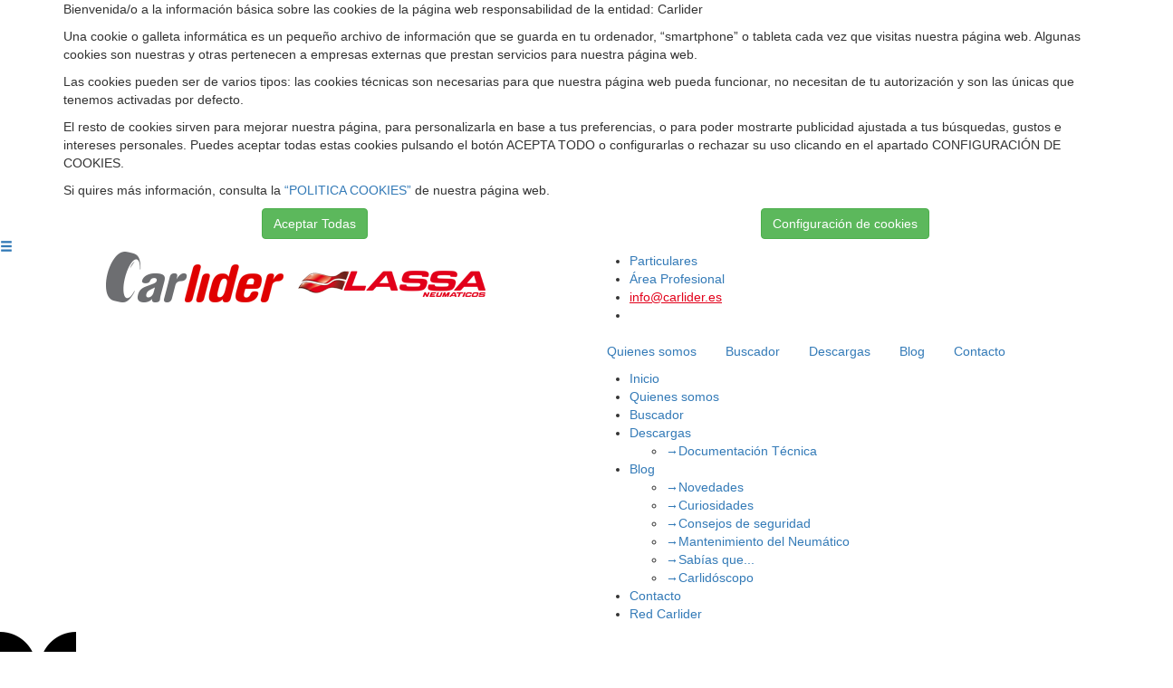

--- FILE ---
content_type: text/html; charset=UTF-8
request_url: https://www.carlider.es/lassa-driveways-sport_es_7_4_0.html
body_size: 9010
content:

<!DOCTYPE html PUBLIC "-//W3C//DTD XHTML 1.0 Transitional//EN" "http://www.w3.org/TR/xhtml1/DTD/xhtml1-transitional.dtd">
<html xmlns="http://www.w3.org/1999/xhtml" lang="es">
    <head>
        <title>Lassa Driveways Sport | carlider.es</title>
        <meta name="keywords" content="neumatico,distribuidor,rueda,safame,grupo mesas,alliance,doublecoin,lassa,michelin"/>
        <meta name="description" content="En Carlider somos especialistas en el montaje, reparación y cambio de neumáticos. Te ofrecemos Seguridad, Rendimiento y Calidad al mejor precio"/>
        <meta http-equiv="Content-Type" content="text/html; charset=utf-8" />
        <meta name="viewport" content="width=device-width" />
        <link href="/scripts/swiper/css/swiper.min.css" rel="stylesheet" type="text/css" />
        <link rel="stylesheet" href="https://maxcdn.bootstrapcdn.com/bootstrap/3.3.7/css/bootstrap.min.css" integrity="sha384-BVYiiSIFeK1dGmJRAkycuHAHRg32OmUcww7on3RYdg4Va+PmSTsz/K68vbdEjh4u" crossorigin="anonymous" />
        <link rel="stylesheet" href="/scripts/menu/css/jquery.mmenu.all.css"/>
        <link rel="stylesheet" href="/scripts/slider/css/jquery.bxslider.css"/>
        <link href="https://fonts.googleapis.com/css?family=Open+Sans:400,700" rel="stylesheet" />
        <link href="/scripts/jquery-ui-1.11.4/jquery-ui.min.css" rel="stylesheet" type="text/css" />
        <link href="https://fonts.googleapis.com/css?family=Jockey+One" rel="stylesheet">
        <link href="/css/web.css" rel="stylesheet" type="text/css" />
        <script type="text/javascript" src="/scripts/funciones.js"></script>


        <script src="https://code.jquery.com/jquery-3.2.1.min.js" integrity="sha256-hwg4gsxgFZhOsEEamdOYGBf13FyQuiTwlAQgxVSNgt4=" crossorigin="anonymous"></script>
        <script src="https://code.jquery.com/ui/1.12.0/jquery-ui.min.js" integrity="sha256-eGE6blurk5sHj+rmkfsGYeKyZx3M4bG+ZlFyA7Kns7E=" crossorigin="anonymous"></script>
        <script src="https://maxcdn.bootstrapcdn.com/bootstrap/3.3.7/js/bootstrap.min.js" integrity="sha384-Tc5IQib027qvyjSMfHjOMaLkfuWVxZxUPnCJA7l2mCWNIpG9mGCD8wGNIcPD7Txa" crossorigin="anonymous"></script>
        <script type="text/javascript" src="/scripts/slider/js/jquery.bxslider.js"></script>
        <script type="text/javascript" src="/scripts/swiper/js/swiper.js"></script>
        <script type="text/javascript" src="/scripts/ajax.js"></script>
        <script type="text/javascript" src="/scripts/jquery.divslideshow-1.2.js"></script>
        <script type="text/javascript" src="/scripts/jQueryRotateCompressed.2.2.js"></script>
        <script type="text/javascript" src="/scripts/menu/js/jquery.mmenu.min.all.js"></script>
        <script src="https://code.createjs.com/easeljs-0.6.0.min.js"></script>
        <script src="https://code.createjs.com/tweenjs-0.4.0.min.js"></script>
        <script src="https://code.createjs.com/movieclip-0.6.0.min.js"></script>
        <script src="/scripts/mapa_peinsula_pequeno_portugal.js"></script>
        <script src="/scripts/waypoints/lib/jquery.waypoints.min.js"></script>
        <script type="text/javascript" src="/scripts/funciones.jquery.js"></script>

<script src="https://www.google.com/recaptcha/api.js"></script>

        <script src="https://use.fontawesome.com/90fcae877f.js"></script>
        <link type="text/css" rel="stylesheet" href="/scripts/lightbox/ekko-lightbox.min.css" />
        <script type="text/javascript" src="/scripts/lightbox/ekko-lightbox.min.js" ></script>
        <meta property="og:url" content="https://www.carlider.es/lassa-driveways-sport.html" />
<meta property="og:type" content="article" />
<meta property="og:title" content="Lassa Driveways Sport" />
<meta property="og:description" content="






Alto rendimiento sin comprometer la durabilidad..." />
<meta property="og:image" content="https://www.carlider.es/files/portalcontenidos/4/imagenes/logotipo_lassa-driveways-sport.png" />
        <link rel='canonical' href='https://www.carlider.es/lassa-driveways-sport_es_7_4_0.html' />



<meta name="google-site-verification" content="ULInvqBDJfbcvzFMMz87fwMKlfuDinY6CsH06-1BVGM" />        
    </head>
    <body>
    <!-- Google Tag Manager (noscript) -->
    <noscript><iframe src="https://www.googletagmanager.com/ns.html?id=GTM-PGC6Z3R"
                      height="0" width="0" style="display:none;visibility:hidden"></iframe></noscript>
    <!-- End Google Tag Manager (noscript) -->

    <div>
          <div class="cookies">
    <div class="container">
        <p>Bienvenida/o a la información básica sobre las cookies de la página web responsabilidad de la entidad: Carlider</p>

<p>Una cookie o galleta informática es un pequeño archivo de información que se guarda en tu ordenador, “smartphone” o tableta cada vez que visitas nuestra página web. Algunas cookies son nuestras y otras pertenecen a empresas externas que prestan servicios para nuestra página web.</p>

<p>Las cookies pueden ser de varios tipos: las cookies técnicas son necesarias para que nuestra página web pueda funcionar, no necesitan de tu autorización y son las únicas que tenemos activadas por defecto.</p>

<p>El resto de cookies sirven para mejorar nuestra página, para personalizarla en base a tus preferencias, o para poder mostrarte publicidad ajustada a tus búsquedas, gustos e intereses personales. Puedes aceptar todas estas cookies pulsando el botón ACEPTA TODO o configurarlas o rechazar su uso clicando en el apartado CONFIGURACIÓN DE COOKIES.</p>

<p>Si quires más información, consulta la <a href="/es/36/Politica-Cookies.html">“POLITICA COOKIES”</a> de nuestra página web.</p>

        <div class="row">
            <div class="col-xs-6 text-center">
                <button onclick="okCookies(1)" class="btn btn-success">Aceptar Todas</button>
            </div>
            <div class="col-xs-6 text-center">
                <a href="https://www.carlider.es/es/-30/Configuracion-de-cookies.html" class="btn btn-success">Configuración de cookies</a>
            </div>
        </div>
    </div>
    <script>
        function okCookies(value){

            $.post('/setcookies.php',{
                'cookie':value,
                'idioma': 'es',
                'cookie_analiticas': 1,
                'cookie_personalizacion': 1,
                'cookie_publicidad': 1,
                'cookie_valoracion': 1,
            }).done(function(){
                $(".cookies").fadeOut();
            });
        }
    </script>
</div>

          <div class="container">
              
          </div>
          <div id="main-header">
              <a href="#menu" class="botmenu"><span class="glyphicon glyphicon-menu-hamburger"></span></a>
              <div class="row nopadding">
                  <div class="col-md-6">
                      <div class="fondologo ">
                          <div class="row">
                              <div class="col-md-4 col-md-offset-2 col-xs-5 col-xs-offset-1">
                                  <a href="https://www.carlider.es" title="Especialistas en neumáticos y mecánica rápida - Red Carlider"><img src="/images_web/logocarlider.png" alt="Lassa Driveways Sport | carlider.es" /></a>
                              </div>
                              <div class="col-md-5 col-xs-5">
                                  <a href="https://www.carlider.es" title="Especialistas en neumáticos y mecánica rápida - Red Carlider"><img src="/images_web/logolassa.png" alt="Lassa Driveways Sport | carlider.es" /></a>
                              </div>
                          </div>
                      </div>
                  </div>
                  <div class="col-md-6">
                      <div class="area">
                          <ul>
                                
                              <li>
  <a href="https://www.carlider.es/es/-1/Mi--Perfil.html" >
      Particulares
  </a>
</li>

<li>
  <a href="https://extranet.carlider.es/es/-1/Mi--Perfil.html" >
      Área Profesional
  </a>
</li>


                        

                              <li class="hidden-xs">
                                  <a href="mailto:info@carlider.es" style="color:#e2001a;text-decoration: underline">
                                      info@carlider.es
                                  </a>
                              </li>

                              <li class="hidden-xs">
                                  <a class="icoredes facebook" href="https://www.facebook.com/CarliderES/" target="_blank">&nbsp;</a>&nbsp;
                                  <a class="icoredes twitter" href="https://twitter.com/CarliderES" target="_blank">&nbsp;</a>&nbsp;
                                  <a class="icoredes instagram" href="https://www.instagram.com/carlider.es/" target="_blank">&nbsp;</a>&nbsp;
                                  <a class="icoredes youtube" href="https://www.youtube.com/channel/UCN1iqbIonIG0r5XZDqxd8Zw" target="_blank">&nbsp;</a>&nbsp;
                              </li>
                              
                          </ul>

                      </div>
                      <div class="">
                          
<div class="fondomenu hidden-sm hidden-xs">


  <ul id="main-menu" class="nav nav-pills">
        <li><a href="https://www.carlider.es/quienes-comos.html" title="Quienes somos">Quienes somos</a></li>
<li><a href="https://www.carlider.es/es/7/Buscador.html" title="Buscador">Buscador</a></li>
<li class="dropdown">
    <a class="dropdown-toggle" href="https://www.carlider.es/es/2/Descargas.html">Descargas</a>
    <div > <ul class="dropdown-menu desplegable" role="menu">    <ul class="dropdown-menu desplegable" role="menu"><li><a href="https://www.carlider.es/descargas.html" title="Documentación Técnica" >
            Documentación Técnica</a></li>
</ul> 

</ul></div>

</li>
<li class="dropdown">
    <a class="dropdown-toggle" href="https://www.carlider.es/blog.html">Blog</a>
    <div > <ul class="dropdown-menu desplegable" role="menu">    <ul class="dropdown-menu desplegable" role="menu"><li><a href="https://www.carlider.es/es/1/0/0/1/Novedades.html" title="Novedades" >
            Novedades</a></li>
<li><a href="https://www.carlider.es/es/1/0/0/2/Curiosidades.html" title="Curiosidades" >
            Curiosidades</a></li>
<li><a href="https://www.carlider.es/consejos-de-seguridad.html" title="Consejos de seguridad" >
            Consejos de seguridad</a></li>
<li><a href="https://www.carlider.es/mantenimiento-del-neumatico.html" title="Mantenimiento del Neumático" >
            Mantenimiento del Neumático</a></li>
<li><a href="https://www.carlider.es/es/1/0/0/5/Sabias-que.html" title="Sabías que..." >
            Sabías que...</a></li>
<li><a href="https://www.carlider.es/es/1/0/0/6/Carlidoscopo.html" title="Carlidóscopo" >
            Carlidóscopo</a></li>
</ul> 

</ul></div>

</li>
<li><a href="https://www.carlider.es/Contacto.html" title="Contacto">Contacto</a></li>

    </ul>    
    <ul id="main-menu" class="nav nav-pills">
        
    </ul>    
</div>


<nav id="menu">
    <ul>
        <li><a href="/">Inicio</a></li>
        
<li><a href="https://www.carlider.es/quienes-comos.html" title="Quienes somos">Quienes somos</a>
    
</li>
<li><a href="https://www.carlider.es/es/7/Buscador.html" title="Buscador">Buscador</a>
    
</li>
<li><a href="https://www.carlider.es/es/2/Descargas.html" title="Descargas">Descargas</a>
    <ul>
<li><a href="https://www.carlider.es/descargas.html" title="&#8594;Documentación Técnica">&#8594;Documentación Técnica</a>
    
</li></ul>
</li>
<li><a href="https://www.carlider.es/blog.html" title="Blog">Blog</a>
    <ul>
<li><a href="https://www.carlider.es/es/1/0/0/1/Novedades.html" title="&#8594;Novedades">&#8594;Novedades</a>
    
</li>
<li><a href="https://www.carlider.es/es/1/0/0/2/Curiosidades.html" title="&#8594;Curiosidades">&#8594;Curiosidades</a>
    
</li>
<li><a href="https://www.carlider.es/consejos-de-seguridad.html" title="&#8594;Consejos de seguridad">&#8594;Consejos de seguridad</a>
    
</li>
<li><a href="https://www.carlider.es/mantenimiento-del-neumatico.html" title="&#8594;Mantenimiento del Neumático">&#8594;Mantenimiento del Neumático</a>
    
</li>
<li><a href="https://www.carlider.es/es/1/0/0/5/Sabias-que.html" title="&#8594;Sabías que...">&#8594;Sabías que...</a>
    
</li>
<li><a href="https://www.carlider.es/es/1/0/0/6/Carlidoscopo.html" title="&#8594;Carlidóscopo">&#8594;Carlidóscopo</a>
    
</li></ul>
</li>
<li><a href="https://www.carlider.es/Contacto.html" title="Contacto">Contacto</a>
    
</li>
       
<li><a href="https://www.carlider.es/es/32/0/0/32/Red-Carlider.html" title="Red Carlider">Red Carlider</a>
    
</li>

    </ul>
 
</nav>
                          
                      </div>
                  </div>
              </div>
          </div>

          <a href="javascript:citaNueva();" class="botoncita">
              <img src="/images_web/bot_cita00.png" onmouseover="$(this).attr('src','/images_web/bot_cita.png')" onmouseout="$(this).attr('src','/images_web/bot_cita00.png')" />
          </a>
          <a href="https://www.carlider.es/es/-15/Red-Carlider.html" class="botontaller">
              <img src="/images_web/bot_taller00.png" onmouseover="$(this).attr('src','/images_web/bot_taller.png')" onmouseout="$(this).attr('src','/images_web/bot_taller00.png')" />
          </a>
          

<script type="text/javascript"><!--
function productosCambiaPagina(pagina){
    document.listadobusqueda.action="index.php";
    if(MM_findObj("buscadorajax"))  document.listadobusqueda.buscadorajax.value = 0;
    document.listadobusqueda.pagina.value = pagina;
    document.listadobusqueda.submit();
}
function productosOrdenaListado(campo,tipo){
    document.listadobusqueda.action = "index.php";
    if(MM_findObj("buscadorajax"))  document.listadobusqueda.buscadorajax.value = 0;
    document.listadobusqueda.ordencampo.value = campo;
    document.listadobusqueda.ordentipo.value = tipo;
    document.listadobusqueda.submit();
}
-->
</script>
<div class="buscadorcentro">
    
<script type="text/javascript">
function productosSolicitarPto(producto){
    cantidad=2;
    document.presupuesto.id.value = producto;
    if($("#productocantidad_" + producto))
        cantidad=$("#productocantidad_" + producto).val();

    document.presupuesto.presupuestocantidad.value = cantidad;
    document.presupuesto.opcion.value = 4;

    document.presupuesto.submit();
}
</script>

<div class="buscador">
    <div class="container">
        <div class="row nopadding">
            <div class="col-md-5">
                <form name="presupuesto" method="post" action="/index.php" target="_self">
                    <input type="hidden" name="idioma" value="es"/>
                    <input type="hidden" name="menu" value="-5"/>
                    <input type="hidden" name="id" value=""/>
                    <input type="hidden" name="presupuestocantidad" value=""/>

                    <input type="hidden" name="opcion" value="0"/>
                    <input type="hidden" name="pagina" value="1"/>

                    <input type="hidden" name="buscarmargenfijo" value=""/>
                    <input type="hidden" name="buscarmargenvariable" value=""/>

                    <input type="hidden" name="buscartexto" value=""/>
                    <input type="hidden" name="buscartextoancho" value=""/>
                    <input type="hidden" name="buscartextoperfil" value=""/>
                    <input type="hidden" name="buscartextodiametro" value=""/>


                    <input type="hidden" name="buscartipo" value=""/>
                    <input type="hidden" name="buscarcarga" value=""/>
                    <input type="hidden" name="buscarvelocidad" value=""/>
                    <input type="hidden" name="buscaridfabricante" value=""/>

                </form>
                <form name="buscador" method="post" action="/index.php" target="_self">
                    <input type="hidden" name="idioma" value="es">
                    <input type="hidden" name="menu" value="7">
                                        <input type="hidden" name="id" value="0">
                    <input type="hidden" name="opcion" value="">
                    <input type="hidden" name="buscarocultarpreciocompra" value="0"  />
                                        <input type="hidden" name="buscartipo" value=""  />



<div class="row">
<div  class="col-md-12 text-center buscadortipos">
<label>¡Toda la gama de productos a un click!</label>
          <img  src="/images_extranet/turismo.png"  alt="Turismo" title="Turismo" style=" width: 50px;   "  onclick="buscarCategoria('0');" >

          <img  src="/images_extranet/todoterreno.png"  alt="4x4 Todoterreno" title="4x4 Todoterreno" style=" width: 50px;   "  onclick="buscarCategoria('1');" >

          <img  src="/images_extranet/furgoneta.png"  alt="Furgoneta" title="Furgoneta" style=" width: 50px;   "  onclick="buscarCategoria('2');" >

</div>
</div>

                    <div class="row">
                        <div class="camposbuscar">
                            <input type="hidden" name="buscartexto" value="" class="form-control" maxlength="50" >
                            <div class="itembuscador">
                                <input class="inputbuscar" type="text" name="buscartextoancho" id="buscartextoancho" data-imagen="focus1.png" value="" maxlength="3" >
                                <label>Ancho</label>
                            </div>
                            <div class="itembuscador itemimagen" style="width: auto">
                                <img src="/images_web/barra.png" alt="/" />
                            </div>
                            <div class="itembuscador">
                                <input class="inputbuscar" type="text" name="buscartextoperfil" id="buscartextoperfil" data-imagen="focus2.png" value="" maxlength="2" >
                                <label>Perfil</label>
                            </div>
                            <div class="itembuscador itemimagen" style="width: auto">
                                <img src="/images_web/R.png" alt="R" />
                            </div>
                            <div class="itembuscador">
                                <input class="inputbuscar" type="text" name="buscartextodiametro" id="buscartextodiametro" data-imagen="focus3.png" maxlength="2" value="" >
                                <label>Diametro</label>
                            </div>
                            <div class="itembuscador buscadorselect">

                                <select class="inputbuscar" name="buscarcarga" data-imagen="focus4.png" onchange="buscarProducto();">
                                    <option value="" selected></option>
                                                                            <option value="100" >100</option>
                                                                            <option value="100/97" >100/97</option>
                                                                            <option value="101" >101</option>
                                                                            <option value="101/99" >101/99</option>
                                                                            <option value="102" >102</option>
                                                                            <option value="102/100" >102/100</option>
                                                                            <option value="102/99" >102/99</option>
                                                                            <option value="103" >103</option>
                                                                            <option value="103/101" >103/101</option>
                                                                            <option value="103/102" >103/102</option>
                                                                            <option value="104" >104</option>
                                                                            <option value="104/101" >104/101</option>
                                                                            <option value="104/102" >104/102</option>
                                                                            <option value="105" >105</option>
                                                                            <option value="106" >106</option>
                                                                            <option value="106/103" >106/103</option>
                                                                            <option value="106/104" >106/104</option>
                                                                            <option value="107" >107</option>
                                                                            <option value="107/105" >107/105</option>
                                                                            <option value="108" >108</option>
                                                                            <option value="109" >109</option>
                                                                            <option value="109/107" >109/107</option>
                                                                            <option value="110" >110</option>
                                                                            <option value="110/107" >110/107</option>
                                                                            <option value="110/108" >110/108</option>
                                                                            <option value="111" >111</option>
                                                                            <option value="112" >112</option>
                                                                            <option value="112/110" >112/110</option>
                                                                            <option value="113/111" >113/111</option>
                                                                            <option value="115" >115</option>
                                                                            <option value="115/113" >115/113</option>
                                                                            <option value="116" >116</option>
                                                                            <option value="116/114" >116/114</option>
                                                                            <option value="118" >118</option>
                                                                            <option value="118/115" >118/115</option>
                                                                            <option value="118/116" >118/116</option>
                                                                            <option value="121/119" >121/119</option>
                                                                            <option value="121/120" >121/120</option>
                                                                            <option value="69" >69</option>
                                                                            <option value="70" >70</option>
                                                                            <option value="71" >71</option>
                                                                            <option value="73" >73</option>
                                                                            <option value="75" >75</option>
                                                                            <option value="77" >77</option>
                                                                            <option value="79" >79</option>
                                                                            <option value="80" >80</option>
                                                                            <option value="81" >81</option>
                                                                            <option value="82" >82</option>
                                                                            <option value="83" >83</option>
                                                                            <option value="84" >84</option>
                                                                            <option value="84/82" >84/82</option>
                                                                            <option value="85" >85</option>
                                                                            <option value="86" >86</option>
                                                                            <option value="87" >87</option>
                                                                            <option value="88" >88</option>
                                                                            <option value="88/86" >88/86</option>
                                                                            <option value="89" >89</option>
                                                                            <option value="89/87" >89/87</option>
                                                                            <option value="90" >90</option>
                                                                            <option value="90/88" >90/88</option>
                                                                            <option value="90/89" >90/89</option>
                                                                            <option value="91" >91</option>
                                                                            <option value="91/89" >91/89</option>
                                                                            <option value="92" >92</option>
                                                                            <option value="93" >93</option>
                                                                            <option value="94" >94</option>
                                                                            <option value="94/93" >94/93</option>
                                                                            <option value="95" >95</option>
                                                                            <option value="95/93" >95/93</option>
                                                                            <option value="96" >96</option>
                                                                            <option value="97" >97</option>
                                                                            <option value="98" >98</option>
                                                                            <option value="99" >99</option>
                                                                            <option value="99/97" >99/97</option>
                                                                            <option value="99/98" >99/98</option>
                                                                    </select>
                                <label>IC</label>
                            </div>
                            <div class="itembuscador buscadorselect">

                                <select class="inputbuscar" name="buscarvelocidad" data-imagen="focus5.png" onchange="buscarProducto();">
                                    <option value="" selected></option>
                                                                            <option value="D" >D</option>
                                                                            <option value="H" >H</option>
                                                                            <option value="N" >N</option>
                                                                            <option value="Q" >Q</option>
                                                                            <option value="R" >R</option>
                                                                            <option value="S" >S</option>
                                                                            <option value="T" >T</option>
                                                                            <option value="V" >V</option>
                                                                            <option value="W" >W</option>
                                                                            <option value="Y" >Y</option>
                                                                    </select>
                                <label>IV</label>
                            </div>
                            <div class="itembuscador">
                                <i class="fa fa-search fa-lg  fa-2x" aria-hidden="true" title="Buscador rápido" onclick="buscarProducto();"></i>
                                <i class="fa fa-trash-o fa-lg  fa-2x" aria-hidden="true" title="Eliminar" onclick="buscarProductoLimpiar();" ></i>                                

                            </div>
                    </div>


                    </div>


                </form>

            </div>
            <div class="col-md-7">
                <div class="ruedadim">
                    <img src="/images_web/focus0.png" id="ayudafocus" alt="" />
                </div>
            </div>
        </div>
    </div>
    <script type="text/javascript">
        function buscarProducto(){
            document.buscador.buscartexto.value = document.buscador.buscartextoancho.value + "" + document.buscador.buscartextoperfil.value + "" + document.buscador.buscartextodiametro.value;
            document.buscador.submit();
         
            return false;
        }


        function buscarProductoLimpiar(){
            document.buscador.buscartexto.value = "";
            document.buscador.buscartextoancho.value = "";
            document.buscador.buscartextoperfil.value = "";
            document.buscador.buscartextodiametro.value = "";
            
            document.buscador.submit();
         
            return false;
        }


        function buscarCategoria(buscartipo){
            document.buscador.buscartipo.value = buscartipo;
            document.buscador.submit();           
            return false;
        }



        function carroPresupuesto(){
            document.presupuesto.buscarmargenfijo.value = document.buscador.buscarmargenfijo.value;
            document.presupuesto.buscarmargenvariable.value = document.buscador.buscarmargenvariable.value;
            document.presupuesto.buscartexto.value = document.buscador.buscartexto.value;
            document.presupuesto.buscartipo.value = document.buscador.buscartipo.value;
            document.presupuesto.buscarcarga.value = document.buscador.buscarcarga.value;
            document.presupuesto.buscarvelocidad.value = document.buscador.buscarvelocidad.value;
            document.presupuesto.buscaridfabricante.value = document.buscador.buscaridfabricante.value;

            document.presupuesto.submit();
        }

        $(function(){

            $(".itembuscador input").on("change textInput input",function(){
                var nombre = $(this).attr("name");
                if($(this).val().length == $(this).attr("maxlength")){
                    switch(nombre){
                        case "buscartextoancho":
                            $("#buscartextoperfil").focus();
                            $("#buscartextoperfil").trigger("focus");
                            break;
                        case "buscartextoperfil":
                            $("#buscartextodiametro").focus();
                            $("#buscartextodiametro").trigger("focus");
                            break;
                        case "buscartextodiametro":
                        default:
                            $("#buscarcarga").focus();
                            $("#buscarcarga").trigger("focus");
                            break;
                    }
                }

            });

            $(".inputbuscar").focusout(function(){
                $("#ayudafocus").attr("src","/images_web/focus0.png");
            });

            $(".inputbuscar").focus(function(){
                var imagen = "/images_web/"+$(this).data("imagen");
                $("#ayudafocus").attr("src",imagen);

                var nombre = $(this).attr("name");
                if((nombre == "buscartextoperfil" || nombre == "buscartextodiametro") && $("#buscartextoancho").val() == ""){
                    $("#buscartextoancho").focus();
                }
                else{
                    if(nombre == "buscartextodiametro" && $("#buscartextoperfil").val() == ""){
                        $("#buscartextoperfil").focus();
                    }
                }

            });

            $('.inputbuscar').keypress(function (e) {
                if (e.which == 13) {
                    buscarProducto();return false;
                }
            });

        });
    </script>
</div>

</div>
<div class="container">
    <div class="imple-celdasituacion"><a href="https://www.carlider.es" class="imple-enlasituacion" title="Portada">Portada</a> &gt; <a href="https://www.carlider.es/es/7/Buscador.html" class="imple-enlasituacion" title="Buscador">Buscador</a>
</div>
    
    
<form name="extendido" method="get" action="/index.php" target="_self">
    <input type="hidden" name="idioma" value="es" />
    <input type="hidden" name="menu" value="7" />
    <input type="hidden" name="id" value="4" />
    <input type="hidden" name="pagina" value="1" />
    <input type="hidden" name="opcion" value="0" />
    <input type="hidden" name="ordentipo" value="" />
    <input type="hidden" name="ordencampo" value="" />
    
    <input type="hidden" name="opinionesopcion" value=""/>
    <input type="hidden" name="extendidoopcion" value=""/>
</form>
<script type="text/javascript"><!--
function extendidoIrOpcion(opcion,opcion2){
	document.extendido.extendidoopcion.value = opcion;
	document.extendido.opinionesopcion.value = opcion2;
	document.extendido.submit();
}
function volverAtras(){
	document.extendido.id.value = 0;
	document.extendido.submit();
}
-->
</script>
<div class="ficha">

    <div class="htmlTexto"><div style="background:#e4e3e2;padding:30px;padding-bottom:0px;font-weight:bold;">
<div class="btgrid">
<div class="row row-1">
<div class="col col-md-7 col-md-offset-1">
<div class="content">
<p><img alt="logo_lassa-driveways-sport" src="/files/portalcontenidos/4/imagenes/logotipo_lassa-driveways-sport.png" style="max-width:100%;" /></p>

<p>Alto rendimiento sin comprometer la durabilidad...</p>

<p><img alt="verano" src="/files/portalcontenidos/4/imagenes/verano.png" style="float: left; height: 25px; width: 25px;" /> Verano   <img alt="turismo" src="/files/portalcontenidos/4/imagenes/turismo.png" style="height: 25px; width: 76px;" /></p>

<div style="margin-top:50px;"><a href="http://www.carlider.es/index.php?idioma=es&menu=7&buscartexto=DRIVEWAYS-SPORT" style="color:#000;display:inline-block;line-height:55px"><img alt="presupuestos" src="/files/portalcontenidos/4/imagenes/calculadora.png" style="float: left; width: 50px; height: 55px;" />  Pedir Presupuesto</a></div>
</div>
</div>

<div class="col col-md-4">
<div class="content">
<p style="margin-top:27px;margin-bottom:0px;"><img alt="Lassa-driveways-sport-tuvsud" src="/files/portalcontenidos/4/imagenes/lassa-driveways-sport_cabecera.png" style="width: 100%; margin-top: 0px; margin-bottom: 0px;" /></p>
</div>
</div>
</div>
</div>
</div>

<p> </p>

<p class="htmlcabecera">Información General</p>

<div class="btgrid">
<div class="row row-1">
<div class="col col-md-6">
<div class="content">
<p> </p>

<p>Driveways Sport es un nuevo neumático de "Altas Prestaciones", desarrollado en colaboración con los centros tecnológicos de Bridgestone en Roma y Tokio, para vehículos deportivos y de alta gama con estilos de conducción exigentes.</p>

<p><img alt="lassa-driveways-sport-general" src="/files/portalcontenidos/4/imagenes/informacion-general_driveways-sport.jpg" style="width: 100%;" /></p>
</div>
</div>

<div class="col col-md-6">
<div class="content">
<p><img alt="lassa-driveways-sport_grafico" src="/files/portalcontenidos/4/imagenes/lassa-driveways-sport_grafico.jpg" style="width: 100%;" /></p>
</div>
</div>
</div>
</div>

<p class="htmlcabecera">Propiedades del Diseño</p>

<p><img alt="propiedades-lassa-driveways" src="/files/portalcontenidos/4/imagenes/Lassa_Driveways-Sport.jpg" style="width: 100%;" /></p>

<p> </p>

<p class="htmlcabecera">Tecnología y Beneficios</p>

<div class="btgrid">
<div class="row row-1">
<div class="col col-md-3">
<div class="content">
<p><img alt="tecnologia-neumatico" src="/files/portalcontenidos/4/imagenes/driveways-sport-tecnologia-01.jpg" style="max-width: 100%; width: 100%;" /></p>
</div>
</div>

<div class="col col-md-3">
<div class="content">
<p>Nueva fórmula de caucho que proporciona excelente maniobrabilidad sin comprometer el rendimiento kilométrico.</p>
</div>
</div>

<div class="col col-md-3">
<div class="content">
<p> </p>
</div>
</div>

<div class="col col-md-3">
<div class="content">
<p> </p>
</div>
</div>
</div>
</div>

<p class="htmlcabecera"> </p>

<p class="htmlcabecera">PRUEBA TÜV SÜD <img alt="" src="/files/portalcontenidos/4/imagenes/tuv.png" style="width: 25px; height: 25px;" /> REPORTE: 713085909-DS-BM</p>

<div class="btgrid">
<div class="row row-1">
<div class="col col-md-4">
<div class="content">
<p><img alt="lassa-driveways-sport_frenado-en-mojado" src="/files/portalcontenidos/4/imagenes/Lassa_Driveways-sport_frenado-en-mojado.jpg" style="width: 100%;" /></p>
</div>
</div>

<div class="col col-md-4">
<div class="content">
<p><img alt="lassa-driveways-sport_resistencia-de-rodadura" src="/files/portalcontenidos/4/imagenes/Lassa_Driveways-sport_frenado-en-seco.jpg" style="width: 100%;" /></p>
</div>
</div>

<div class="col col-md-4">
<div class="content">
<p><img alt="lassa-driveways-sport_maniobrabilidad-seco" src="/files/portalcontenidos/4/imagenes/Lassa_Driveways-sport_maniobrabilidad-seco.jpg" style="width: 100%;" /></p>
</div>
</div>
</div>
</div>

<p> </p>
</div>
    <div class="htmlcabecera">Todas las dimensiones</div>
    <div class="subtitular">Lassa Driveways Sport</div>
    <div class="table-responsive">
        <table border="0" cellpadding="0" cellspacing="0" class="table tablaficha">
            <thead>
                <tr>
                    <th>Dimensi&oacute;n</th>
                    <th>IC / IV</th>
                    <th><img src="/images_web/iconotabla1.png" /></th>
                    <th><img src="/images_web/iconotabla2.png" /></th>
                    <th><img src="/images_web/iconotabla3.png" /></th>
                    <th>dB</th>
                </tr>
            </thead>
            <tbody>
                <tr>
    <td>235/40 R18 95Y DRIVEWAYS SPORT PLUS</td>
    <td>95 Y</td>
    <td>C</td>
    <td>A&nbsp</td>
    <td><img src='/images_extranet/etiquetas/IRA_listado-2.png' width='17px' style='vertical-align:-3px;' /></td>
    <td>71</td>
</tr><tr>
    <td>245/45 R17 99Y DRIVEWAYS SPORT PLUS</td>
    <td>99 Y</td>
    <td>C</td>
    <td>A&nbsp</td>
    <td><img src='/images_extranet/etiquetas/IRA_listado-2.png' width='17px' style='vertical-align:-3px;' /></td>
    <td>71</td>
</tr><tr>
    <td>245/50 R18 104Y DRIVEWAYS SPORT PLUS</td>
    <td>100 Y</td>
    <td>C</td>
    <td>A&nbsp</td>
    <td><img src='/images_extranet/etiquetas/IRA_listado-2.png' width='17px' style='vertical-align:-3px;' /></td>
    <td>71</td>
</tr><tr>
    <td>225/40 R18 92Y DRIVEWAYS SPORT PLUS</td>
    <td>92 Y</td>
    <td>C</td>
    <td>A&nbsp</td>
    <td><img src='/images_extranet/etiquetas/IRA_listado-2.png' width='17px' style='vertical-align:-3px;' /></td>
    <td>71</td>
</tr><tr>
    <td>235/45 R17 97Y DRIVEWAYS SPORT PLUS</td>
    <td>97 Y</td>
    <td>C</td>
    <td>A&nbsp</td>
    <td><img src='/images_extranet/etiquetas/IRA_listado-2.png' width='17px' style='vertical-align:-3px;' /></td>
    <td>71</td>
</tr><tr>
    <td>255/35 R20 97Y DRIVEWAYS SPORT</td>
    <td>97 Y</td>
    <td>E</td>
    <td>B&nbsp</td>
    <td><img src='/images_extranet/etiquetas/IRA_listado-2.png' width='17px' style='vertical-align:-3px;' /></td>
    <td>72</td>
</tr><tr>
    <td>295/35 R20 105Y DRIVEWAYS SPORT</td>
    <td>105 Y</td>
    <td>C</td>
    <td>B&nbsp</td>
    <td><img src='/images_extranet/etiquetas/IRA_listado-1.png' width='17px' style='vertical-align:-3px;' /></td>
    <td>72</td>
</tr><tr>
    <td>205/45 R17 88W DRIVEWAYS SPORT PLUS</td>
    <td>88 W</td>
    <td>C</td>
    <td>A&nbsp</td>
    <td><img src='/images_extranet/etiquetas/IRA_listado-2.png' width='17px' style='vertical-align:-3px;' /></td>
    <td>71</td>
</tr><tr>
    <td>255/40 R20 101Y DRIVEWAYS SPORT PLUS</td>
    <td>101 Y</td>
    <td>E</td>
    <td>B&nbsp</td>
    <td><img src='/images_extranet/etiquetas/IRA_listado-2.png' width='17px' style='vertical-align:-3px;' /></td>
    <td>72</td>
</tr><tr>
    <td>255/40 R19 100Y DRIVEWAYS SPORT PLUS</td>
    <td>100 Y</td>
    <td>C</td>
    <td>A&nbsp</td>
    <td><img src='/images_extranet/etiquetas/IRA_listado-2.png' width='17px' style='vertical-align:-3px;' /></td>
    <td>71</td>
</tr><tr>
    <td>215/45 R17 91Y DRIVEWAYS SPORT PLUS</td>
    <td>91 Y</td>
    <td>C</td>
    <td>A&nbsp</td>
    <td><img src='/images_extranet/etiquetas/IRA_listado-2.png' width='17px' style='vertical-align:-3px;' /></td>
    <td>71</td>
</tr><tr>
    <td>245/50 R18 104Y DRIVEWAYS SPORT XL</td>
    <td>104 Y</td>
    <td>E</td>
    <td>B&nbsp</td>
    <td><img src='/images_extranet/etiquetas/IRA_listado-2.png' width='17px' style='vertical-align:-3px;' /></td>
    <td>72</td>
</tr><tr>
    <td>225/45 R17 94Y DRIVEWAYS SPORT PLUS</td>
    <td>94 Y</td>
    <td>C</td>
    <td>A&nbsp</td>
    <td><img src='/images_extranet/etiquetas/IRA_listado-2.png' width='17px' style='vertical-align:-3px;' /></td>
    <td>71</td>
</tr><tr>
    <td>245/40 R18 97Y DRIVEWAYS SPORT PLUS</td>
    <td>97 Y</td>
    <td>C</td>
    <td>A&nbsp</td>
    <td><img src='/images_extranet/etiquetas/IRA_listado-2.png' width='17px' style='vertical-align:-3px;' /></td>
    <td>71</td>
</tr><tr>
    <td>255/35 R19 96Y DRIVEWAYS SPORT PLUS</td>
    <td>96 Y</td>
    <td>C</td>
    <td>A&nbsp</td>
    <td><img src='/images_extranet/etiquetas/IRA_listado-2.png' width='17px' style='vertical-align:-3px;' /></td>
    <td>71</td>
</tr><tr>
    <td>225/45 R18 95Y DRIVEWAYS SPORT PLUS</td>
    <td>95 Y</td>
    <td>C</td>
    <td>A&nbsp</td>
    <td><img src='/images_extranet/etiquetas/IRA_listado-2.png' width='17px' style='vertical-align:-3px;' /></td>
    <td>71</td>
</tr><tr>
    <td>245/40 R17 95Y DRIVEWAYS SPORT PLUS</td>
    <td>95 Y</td>
    <td>C</td>
    <td>A&nbsp</td>
    <td><img src='/images_extranet/etiquetas/IRA_listado-2.png' width='17px' style='vertical-align:-3px;' /></td>
    <td>71</td>
</tr><tr>
    <td>255/45 R18 103Y DRIVEWAYS SPORT PLUS</td>
    <td>103 Y</td>
    <td>C</td>
    <td>A&nbsp</td>
    <td><img src='/images_extranet/etiquetas/IRA_listado-2.png' width='17px' style='vertical-align:-3px;' /></td>
    <td>71</td>
</tr><tr>
    <td>245/40 R19 98Y DRIVEWAYS SPORT PLUS</td>
    <td>98 Y</td>
    <td>C</td>
    <td>A&nbsp</td>
    <td><img src='/images_extranet/etiquetas/IRA_listado-2.png' width='17px' style='vertical-align:-3px;' /></td>
    <td>71</td>
</tr><tr>
    <td>255/35 R18 94Y DRIVEWAYS SPORT PLUS</td>
    <td>94 Y</td>
    <td>C</td>
    <td>A&nbsp</td>
    <td><img src='/images_extranet/etiquetas/IRA_listado-2.png' width='17px' style='vertical-align:-3px;' /></td>
    <td>71</td>
</tr><tr>
    <td>235/45 R18 98Y DRIVEWAYS SPORT PLUS</td>
    <td>98 Y</td>
    <td>C</td>
    <td>A&nbsp</td>
    <td><img src='/images_extranet/etiquetas/IRA_listado-2.png' width='17px' style='vertical-align:-3px;' /></td>
    <td>71</td>
</tr><tr>
    <td>225/35 R19 88Y DRIVEWAYS SPORT PLUS XL</td>
    <td>88 Y</td>
    <td>D</td>
    <td>A&nbsp</td>
    <td><img src='/images_extranet/etiquetas/IRA_listado-2.png' width='17px' style='vertical-align:-3px;' /></td>
    <td>71</td>
</tr><tr>
    <td>235/35 R19 91Y DRIVEWAYS SPORT PLUS</td>
    <td>91 Y</td>
    <td>D</td>
    <td>A&nbsp</td>
    <td><img src='/images_extranet/etiquetas/IRA_listado-2.png' width='17px' style='vertical-align:-3px;' /></td>
    <td>71</td>
</tr>
            </tbody>
        </table>
    </div>
    <div class="textoficha">
        <p>IC / IV: Índice de Carga e Índice de Velocidad<br/>
                        <img src='/images_web/iconotabla1t.png' style='height: 25px' />: Resistencia a la Rodadura<br/>
                        <img src='/images_web/iconotabla2t.png' style='height: 25px' />: Agarre en mojado<br/>
                        <img src='/images_web/iconotabla3t.png' style='height: 25px' />: Sonoridad Exterior método simplificado siendo ) silencioso, )) moderado, ))) ruidoso<br/>
                        dB: Sonoridad Exterior en decibelios
                    </p>
    </div>
    
</div>	

</div>



          
          <div class="fondopie">
    <div class="container">
        <div class="row">
            <div class="col-md-3 col-sm-4">
                <h3>Empresa</h3>
                <ul class="menupie">
                    <li><a href="https://www.carlider.es/quienes-comos.html" title='Quienes somos' class='imple-enlace-pie'>Quienes somos</a></li>
<li><a href="https://www.carlider.es/es/7/0/0/7/Buscador.html" title='Buscador' class='imple-enlace-pie'>Buscador</a></li>
<li><a href="https://www.carlider.es/Red-Carlider.html" title='Red Carlider' class='imple-enlace-pie'>Red Carlider</a></li>
<li><a href="https://www.carlider.es/es/2/0/0/2/Descargas.html" title='Descargas' class='imple-enlace-pie'>Descargas</a></li>
<li><a href="https://www.carlider.es/blog.html" title='Blog' class='imple-enlace-pie'>Blog</a></li>
<li><a href="https://www.carlider.es/Contacto.html" title='Contacto' class='imple-enlace-pie'>Contacto</a></li>
<li><a href="https://www.carlider.es/es/37/0/0/37/Sus-Datos-Seguros.html" title='Sus Datos Seguros' class='imple-enlace-pie'>Sus Datos Seguros</a></li>
<li><a href="https://www.carlider.es/es/34/0/0/34/Aviso-Legal.html" title='Aviso Legal' class='imple-enlace-pie'>Aviso Legal</a></li>
<li><a href="https://www.carlider.es/es/35/0/0/35/Politica-Privacidad.html" title='Política Privacidad' class='imple-enlace-pie'>Política Privacidad</a></li>
<li><a href="https://www.carlider.es/es/36/0/0/36/Politica-Cookies.html" title='Política Cookies' class='imple-enlace-pie'>Política Cookies</a></li>

                </ul>
            </div>
            <div class="col-md-3 col-sm-4">
                <h3>Marcas</h3>
                <ul>
                    <li><a href="javascript:abrirFabricante(2);" title="LASSA" class="imple-enlace-pie">LASSA</a></li>
                    <li><a href="javascript:abrirFabricante(3);" title="LASSA INVIERNO" class="imple-enlace-pie">LASSA
                        INVIERNO</a></li>
                    <li><a href="javascript:abrirFabricante(26);" title="BRIDGESTONE" class="imple-enlace-pie">BRIDGESTONE</a>
                    </li>
                    <li><a href="javascript:abrirFabricante(5);" title="GOODYEAR" class="imple-enlace-pie">KENDA</a>
                    </li>

                    <li><a href="javascript:abrirFabricante(40);" title="GOODYEAR" class="imple-enlace-pie">GOODYEAR</a>
                    </li>
                    <li><a href="javascript:abrirFabricante(2438);" title="PIRELLI" class="imple-enlace-pie">PIRELLI</a>
                    </li>
                    <li><a href="javascript:abrirFabricante(25);" title="MICHELIN" class="imple-enlace-pie">MICHELIN</a>
                    </li>
                    <li><a href="javascript:abrirFabricante(2443);" title="AUTOGRIP" class="imple-enlace-pie">ILINK</a>
                    </li>
                </ul>
            </div>
            <div class="col-md-3">
                <h3>Red Carlider</h3>
                <a href="https://www.carlider.es/es/-15/Red-Carlider.html"><img src="/images_web/mapapie.jpg" alt="Red Carlider" width="100%"/></a>
            </div>
            <div class="col-md-3">
                <h3><a style="text-transform: none" href="mailto:info@carlider.es">info@carlider.es</a></h3>
                <div>
                    <a class="icoredes facebook" href="https://www.facebook.com/CarliderES/" target="_blank">&nbsp;</a>&nbsp;
                    <a class="icoredes twitter" href="https://twitter.com/CarliderES" target="_blank">&nbsp;</a>&nbsp;
                    <a class="icoredes instagram" href="https://www.instagram.com/carlider.es/"
                       target="_blank">&nbsp;</a>&nbsp;
                    <a class="icoredes youtube" href="https://www.youtube.com/channel/UCN1iqbIonIG0r5XZDqxd8Zw"
                       target="_blank">&nbsp;</a>&nbsp;
                </div>
            </div>
        </div>
    </div>
</div>
<div class="enlacespie">
    <div class="container">
        <div>
            <a href="https://www.carlider.es"><img class="logopie" src="/images_web/logopie.jpg" alt="Carlider"/></a>
        </div>
        <div>
            <div class="col-xs-12">
                <a href="https://www.carlider.es/es/-2/Mapa-web.html" style="color:#000000;" title="Mapa web">Mapa web</a><br/>
                Copyright &copy; 2026
                <p style="margin-top:15px;">
                    <a href="http://www.imediacomunicacion.com/" target="_blank" style="font-size: 8pt;color:#000;"
                       title="Im3dia comunicacion">Dise&ntilde;o y Desarrollo Web Im3diA comunicaci&oacute;n</a>
                </p>
            </div>
        </div>
    </div>
</div>
<script type="text/javascript">
    function abrirFabricante(id) {
        document.fabricantes.buscaridfabricante.value = id;
        document.fabricantes.submit();

    }

    $(function () {
        $(window).bind('scroll', function () {
            $('.logopie').waypoint(function () {
                $(".logopie").addClass("logopie2");
            }, {
                offset: '100%'
            });
        });
    });
</script>
<form name="fabricantes" method="get" action="/index.php" target="_self">
    <input type="hidden" name="idioma" value="es"/>
    <input type="hidden" name="menu" value="7"/>
    <input type="hidden" name="id" value="0"/>
    <input type="hidden" name="pagina" value="1"/>
    <input type="hidden" name="buscaridfabricante" value=""/>
</form>
          
          

      </div>
    <script>
        function citaNueva(){
            document.presupuesto.menu.value = -14;
            document.presupuesto.opcion.value = 0;
            document.presupuesto.submit();

        }
    </script>
    </body>
</html>


